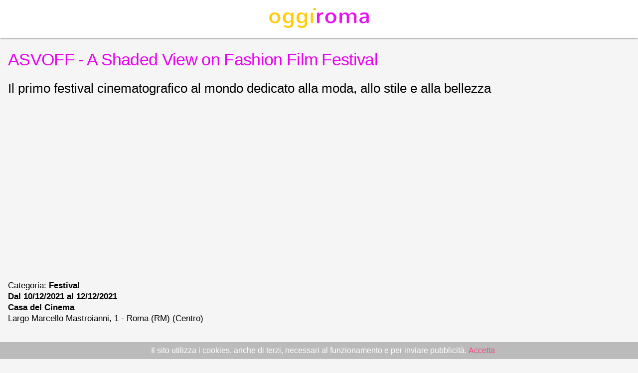

--- FILE ---
content_type: text/html;charset=UTF-8
request_url: https://www.oggiroma.it/amp/eventi/festival/asvoff-a-shaded-view-on-fashion-film-festival/60294/
body_size: 10858
content:

<!doctype html>
<html ⚡>
<head>
<meta charset="utf-8">
<script async src="https://cdn.ampproject.org/v0.js"></script>
<script async custom-element="amp-accordion" src="https://cdn.ampproject.org/v0/amp-accordion-0.1.js"></script>
<script async custom-element="amp-social-share" src="https://cdn.ampproject.org/v0/amp-social-share-0.1.js"></script>
<script async custom-element="amp-user-notification" src="https://cdn.ampproject.org/v0/amp-user-notification-0.1.js"></script>
<script async custom-element="amp-ad" src="https://cdn.ampproject.org/v0/amp-ad-0.1.js"></script>
<script async custom-element="amp-iframe" src="https://cdn.ampproject.org/v0/amp-iframe-0.1.js"></script>
<script async custom-element="amp-analytics" src="https://cdn.ampproject.org/v0/amp-analytics-0.1.js"></script>
<link rel="canonical" href="https://www.oggiroma.it/eventi/festival/asvoff-a-shaded-view-on-fashion-film-festival/60294/">
<link rel="shortcut icon" href="https://www.oggiroma.it/img/favicons/favicon.ico">
<title>ASVOFF - A Shaded View on Fashion Film Festival, festival a Roma</title>
<meta name="description" content="Il primo festival cinematografico al mondo dedicato alla moda, allo stile e alla bellezza, dal 10/12/2021 al 12/12/2021, Casa del Cinema, Festival a Roma">
<script type="application/ld+json">
{
"@context":"https://schema.org",
"@type":"NewsArticle",
"mainEntityOfPage":"https://www.oggiroma.it/amp/eventi/festival/asvoff-a-shaded-view-on-fashion-film-festival/60294/",
"headline":"ASVOFF - A Shaded View on Fashion Film Festival",
"datePublished":"T07:00:00Z",
"dateModified":"T07:00:00Z",
"description":"Il primo festival cinematografico al mondo dedicato alla moda, allo stile e alla bellezza, dal 10/12/2021 al 12/12/2021, Casa del Cinema, Festival a Roma",
"author":{
    "@type":"Organization",
    "name":"Casa del Cinema"
},
"publisher":{
    "@type":"Organization",
    "name":"Oggi Roma",
    "logo":{
        "@type":"ImageObject",
        "url":"https://www.oggiroma.it/images/logo.png",
        "width":200,
        "height":40
    }
},
"image":{
    "@type":"ImageObject",
    "url":"https://www.oggiroma.it/public/news_foto/300x250_festival-01-diane-pernet-by-ruven-afanador_20211207174623.jpg",
    "width":1200,
    "height":675
}
}
</script>
<meta name="viewport" content="width=device-width,minimum-scale=1,initial-scale=1">
<!-- Schema.org markup for Google+ -->
<meta itemprop="name" content="ASVOFF - A Shaded View on Fashion Film Festival, festival a Roma">
<meta itemprop="description" content="Il primo festival cinematografico al mondo dedicato alla moda, allo stile e alla bellezza, dal 10/12/2021 al 12/12/2021, Casa del Cinema, Festival a Roma">
<meta itemprop="image" content="https://www.oggiroma.it/public/news_foto/300x250_festival-01-diane-pernet-by-ruven-afanador_20211207174623.jpg">
<!-- Twitter Card data -->
<meta name="twitter:card" content="summary">
<meta name="twitter:site" content="@oggiroma">
<meta name="twitter:title" content="ASVOFF - A Shaded View on Fashion Film Festival - Festival a Roma | Oggi Roma">
<meta name="twitter:description" content="Il primo festival cinematografico al mondo dedicato alla moda, allo stile e alla bellezza, Casa del Cinema: dal 10/12/2021 al 12/12/2021">
<meta name="twitter:image:src" content="https://www.oggiroma.it/public/news_foto/festival-01-diane-pernet-by-ruven-afanador_20211207174623.jpg">
<meta name="twitter:url" content="https://www.oggiroma.it/eventi/festival/asvoff-a-shaded-view-on-fashion-film-festival/60294/">
<meta name="twitter:domain" content="https://www.oggiroma.it">
<!-- Open Graph data -->
<meta property="fb:app_id" content="1399034930319263">
<meta property="og:title" content="ASVOFF - A Shaded View on Fashion Film Festival - Festival a Roma | Oggi Roma">
<meta property="og:type" content="article">
<meta property="og:image" content="https://www.oggiroma.it/public/news_foto/festival-01-diane-pernet-by-ruven-afanador_20211207174623.jpg">
<meta property="og:url" content="https://www.oggiroma.it/eventi/festival/asvoff-a-shaded-view-on-fashion-film-festival/60294/">
<meta property="og:description" content="Il primo festival cinematografico al mondo dedicato alla moda, allo stile e alla bellezza, Casa del Cinema: dal 10/12/2021 al 12/12/2021">
<meta property="og:site_name" content="Oggi Roma">
<meta property="article:published_time" content="T07:00:00Z">
<meta property="article:modified_time" content="T07:00:00Z">
<meta name="mobile-web-app-capable" content="yes">
<meta name="theme-color" content="#e803f0">
<meta name="application-name" content="Oggi Roma">
<style amp-boilerplate>body{-webkit-animation:-amp-start 8s steps(1,end) 0s 1 normal both;-moz-animation:-amp-start 8s steps(1,end) 0s 1 normal both;-ms-animation:-amp-start 8s steps(1,end) 0s 1 normal both;animation:-amp-start 8s steps(1,end) 0s 1 normal both}@-webkit-keyframes -amp-start{from{visibility:hidden}to{visibility:visible}}@-moz-keyframes -amp-start{from{visibility:hidden}to{visibility:visible}}@-ms-keyframes -amp-start{from{visibility:hidden}to{visibility:visible}}@-o-keyframes -amp-start{from{visibility:hidden}to{visibility:visible}}@keyframes -amp-start{from{visibility:hidden}to{visibility:visible}}</style><noscript><style amp-boilerplate>body{-webkit-animation:none;-moz-animation:none;-ms-animation:none;animation:none}</style></noscript>
<style amp-custom>
/*.hljs{display:block;padding:0;color:#333;height:100%}.hljs-comment,.hljs-quote{color:#998;font-style:italic}.hljs-keyword,.hljs-selector-tag,.hljs-subst{color:#333}.hljs-literal,.hljs-number,.hljs-tag .hljs-attr,.hljs-template-variable,.hljs-variable{color:teal}.hljs-doctag,.hljs-string{color:#d14}.hljs-section,.hljs-selector-id,.hljs-title{color:#900;font-weight:700}.hljs-subst{font-weight:400}.hljs-class .hljs-title,.hljs-type{color:#458;font-weight:700}.hljs-attribute,.hljs-name,.hljs-tag{color:navy;font-weight:400}.hljs-meta,.hljs-strong{font-weight:700}.hljs-link,.hljs-regexp{color:#009926}.hljs-bullet,.hljs-symbol{color:#990073}.hljs-built_in,.hljs-builtin-name{color:#0086b3}.hljs-meta{color:#999}.hljs-deletion{background:#fdd}.hljs-addition{background:#dfd}.hljs-emphasis{font-style:italic}      blockquote,h1{line-height:1.35}address,h5{line-height:1}html{color:rgba(0,0,0,.87)}::-moz-selection{background:#b3d4fc;text-shadow:none}::selection{background:#b3d4fc;text-shadow:none}hr{display:block;height:1px;border:0;border-top:1px solid #ccc;margin:1em 0;padding:0}audio,canvas,iframe,img,svg,video{vertical-align:middle}fieldset{border:0;margin:0;padding:0}textarea{resize:vertical}.browserupgrade{margin:.2em 0;background:#ccc;color:#000;padding:.2em 0}.hidden{display:none}.visuallyhidden{border:0;clip:rect(0 0 0 0);height:1px;margin:-1px;overflow:hidden;padding:0;position:absolute;width:1px}.visuallyhidden.focusable:active,.visuallyhidden.focusable:focus{clip:auto;height:auto;margin:0;overflow:visible;position:static;width:auto}body,html{width:100%}.invisible{visibility:hidden}.clearfix:after,.clearfix:before{content:" ";display:table}.clearfix:after{clear:both}@media print{blockquote,img,pre,tr{page-break-inside:avoid}*,:after,:before,:first-letter,:first-line{background:0 0;color:#000;box-shadow:none;text-shadow:none}a,a:visited{text-decoration:underline}a[href]:after{content:" (" attr(href) ")"}abbr[title]:after{content:" (" attr(title) ")"}a[href^="#"]:after,a[href^="javascript:"]:after{content:""}blockquote,pre{border:1px solid #999}thead{display:table-header-group}img{max-width:100%}h2,h3,p{orphans:3;widows:3}h2,h3{page-break-after:avoid}}.mdl-accordion,.mdl-button,.mdl-card,.mdl-checkbox,.mdl-dropdown-menu,.mdl-icon-toggle,.mdl-item,.mdl-radio,.mdl-slider,.mdl-switch,.mdl-tabs__tab,a{-webkit-tap-highlight-color:transparent;-webkit-tap-highlight-color:rgba(255,255,255,0)}html{height:100%;-ms-touch-action:manipulation;touch-action:manipulation}body{min-height:100%;margin:0}main{display:block}[hidden]{display:none}body,html{font-family:Helvetica,Arial,sans-serif;font-size:14px;font-weight:400;line-height:20px}h1,h2,h3,h4,h5,h6,p{margin:0;padding:0}h1,h2,h3{margin-bottom:24px;font-weight:400}h4,h5,h6{margin-top:24px;margin-bottom:16px}h1 small,h2 small,h3 small,h4 small,h5 small,h6 small{font-weight:400;line-height:1.35;letter-spacing:-.02em;opacity:.54;font-size:.6em} */
h1{font-size:34px;line-height:38px;margin-top:24px;color:#e803f0;letter-spacing:-.02em;font-weight:400}
h2{font-size:26px;line-height:30px;margin-top:24px;font-weight:400}
h3{font-size:17px;line-height:22px;margin-top:24px;font-weight:400}
h4{font-size:18px;font-weight:600;line-height:42px;-moz-osx-font-smoothing:grayscale}
h5{font-size:20px;font-weight:600;letter-spacing:.02em}
h6,p{font-weight:400;line-height:24px}h6{font-size:16px;letter-spacing:.04em}p{font-size:16px;letter-spacing:0;margin-bottom:8px}a{color:#ff4081;font-weight:500}blockquote{position:relative;font-size:24px;font-weight:300;font-style:italic;letter-spacing:.08em}blockquote:before{position:absolute;left:-.5em;content:'“'}blockquote:after{content:'”';margin-left:-.05em}mark{background-color:#f4ff81}dt{font-weight:700}address,ol,ul{font-weight:400;letter-spacing:0}address{font-size:12px;font-style:normal}ol,ul{font-size:14px;line-height:24px}      .button,body a,button{cursor:pointer;text-decoration:none}.anchor,.button,button{position:relative;vertical-align:middle}figure,ol,ul{margin:0;padding:0}body{background:#fafafa;font-family:-apple-system,BlinkMacSystemFont,"Segoe UI",Roboto,Oxygen-Sans,Ubuntu,Cantarell,"Helvetica Neue",sans-serif;-moz-osx-font-smoothing:grayscale;-webkit-font-smoothing:antialiased;min-height:100vh}article,main{flex:1;width:100%}div.preview>a,figure,h1,h2,h3,h4,h5,h6,p{padding:0 16px}ol,ul{margin:0 16px;padding:16px}article{padding:0;max-width:2400px;margin:auto}article #title{text-align:center;margin:0;padding-top:24px;padding-bottom:24px}code,pre{background:#ECEFF1}.box,.doc{background-color:#fff}.box{clear:both;min-height:-webkit-min-content;min-height:-moz-min-content;min-height:min-content;display:flex;box-shadow:0 1px 3px rgba(0,0,0,.12),0 1px 2px rgba(0,0,0,.24)}.anchor-trigger:hover+.anchor,.doc amp-img{display:block}.column{flex:1;max-width:800px;margin:0 auto;width:0}.doc code{padding:1px 5px}.doc a{text-decoration:none}.doc pre,.doc pre>code{padding:0;background-color:#f9f9f9}.code,code{background-color:#ECEFF1}.doc pre{padding:16px;margin:0}.doc amp-img{margin:0 auto}.anchor-trigger{float:left}.anchor-target{margin:0;padding:0}.anchor{left:-16px;top:30px;display:none}.anchor:hover{display:block}.anchor-img{background-image:-webkit-image-set(url(/img/ic_link_black_1x_web_18dp.png) 1x,url(/img/ic_link_black_2x_web_18dp.png) 2x);width:18px;height:18px}.code{padding-left:8px;padding-right:8px;padding-bottom:8px}pre{white-space:pre-wrap;margin:0;width:auto;line-height:20px;overflow-wrap:break-word}code{font-size:12px;font-family:Consolas,Menlo,Monaco,Lucida Console,Liberation Mono,DejaVu Sans Mono,Bitstream Vera Sans Mono,Courier New,monospace,sans-serif}.preview{background-color:#CFD8DC}.button,button{background:0 0;border:none;border-radius:2px;height:36px;margin:0;min-width:64px;padding:0 16px;display:inline-block;font-family:Roboto,Helvetica,Arial,sans-serif;font-size:14px;font-weight:500;text-transform:uppercase;letter-spacing:0;will-change:box-shadow;transition:box-shadow .2s cubic-bezier(.4,0,1,1),background-color .2s cubic-bezier(.4,0,.2,1),color .2s cubic-bezier(.4,0,.2,1);outline:0;text-align:center;line-height:36px}section:not([expanded]).hidden-section,section[expanded].hidden-section{transition:all .3s cubic-bezier(.25,.8,.25,1)}.button-primary{color:#fff;background-color:#eb407a;box-shadow:0 2px 2px 0 rgba(0,0,0,.14),0 3px 1px -2px rgba(0,0,0,.2),0 1px 5px 0 rgba(0,0,0,.12)}.button-inactive{color:#666;background-color:#aaa;cursor:default}section[expanded].hidden-section{margin:8px 0;box-shadow:0 1px 3px rgba(0,0,0,.12),0 1px 2px rgba(0,0,0,.24)}.hidden-section .hidden-section-show-less,.hidden-section .hidden-section-show-more{padding-left:36px;font-size:14px;font-weight:400;text-transform:uppercase;background-position:left 0 center;background-repeat:no-repeat;transition:all .3s cubic-bezier(.25,.8,.25,1)}.amp-experiment,.amp-experiment-large,.amp-experiment-medium{background-position:100% center}section:not([expanded]).hidden-section .hidden-section-show-less,section[expanded].hidden-section .hidden-section-show-more{display:none}.hidden-section .hidden-section-show-less{background-image:-webkit-image-set(url(/img/ic_indeterminate_check_box_black_24dp_1x.png) 1x,url(/img/ic_indeterminate_check_box_black_24dp_2x.png) 2x)}.hidden-section .hidden-section-show-more{background-image:-webkit-image-set(url(/img/ic_add_box_black_24dp_1x.png) 1x,url(/img/ic_add_box_black_24dp_2x.png) 2x)}.hidden-section .code,.hidden-section .doc,.hidden-section .preview{line-height:40px;padding-bottom:0}.hidden-section-accordion .code pre.hljs{padding:8px 0}.hidden-section>header{padding:0;border:none;box-shadow:none}#experiment-container{display:flex;justify-content:space-between;flex-wrap:wrap}#canary-toggle,#experiment-toggle{padding:0;margin:0 auto;display:inline-block;width:160px}.amp-experiment-list span:not(:last-of-type)::after{content:", "}.amp-experiment{padding-right:24px;background-repeat:no-repeat;background-image:-webkit-image-set(url(/img/ic_experiment_black_1x_web_18dp.png) 1x,url(/img/ic_experiment_black_2x_web_18dp.png) 2x)}.amp-experiment-medium{padding-right:36px;background-repeat:no-repeat;background-image:-webkit-image-set(url(/img/ic_experiment_black_1x_web_24dp.png) 1x,url(/img/ic_experiment_black_2x_web_24dp.png) 2x)}.amp-experiment-large{padding-right:44px;background-repeat:no-repeat;background-image:-webkit-image-set(url(/img/ic_experiment_black_1x_web_36dp.png) 1x,url(/img/ic_experiment_black_2x_web_36dp.png) 2x)}.gist,.show-preview{background-position:right 8px center;background-repeat:no-repeat}.gist{background-image:url(/img/gist.png)}.show-preview{background-image:-webkit-image-set(url(/img/ic_play_circle_filled_black_1x_web_24dp.png) 1x,url(/img/ic_play_circle_filled_black_2x_web_24dp.png) 2x)}header{background-color:#607D8B;box-shadow:0 2px 2px 0 rgba(0,0,0,.14),0 3px 1px -2px rgba(0,0,0,.2),0 1px 5px 0 rgba(0,0,0,.12);display:flex;flex-direction:column;align-items:center;justify-content:space-between}header #logo{align-self:flex-start;margin:0 auto;background-position:left center;background-repeat:no-repeat;height:62px;width:500px}header .button{margin-left:16px;padding:0;height:40px;min-width:40px;display:block;float:left}header .button>amp-img{margin:8px;float:left}header .button>span{display:inline-block;font-weight:300;line-height:40px;color:#fff;text-transform:uppercase}header #hamburger{align-self:flex-start;padding:8px;margin-left:8px;margin-top:4px}header #actions{max-width:50%;padding:0 16px;align-self:flex-start;margin-left:auto;margin-right:12px}#drawermenu{width:320px;background-color:#fff}#drawermenu amp-accordion{padding-bottom:24px}#drawermenu amp-accordion>*{-webkit-tap-highlight-color:#e5e5e5}#drawermenu .close{float:right;top:16px;margin-right:16px;cursor:pointer}#drawermenu .close:hover{background-color:#ccc}#drawermenu .expanded,#drawermenu .item a:active{background-color:#eee}#drawermenu .item a{color:#333;display:block;font-weight:400;letter-spacing:.1px;padding:10px 24px 10px 32px;white-space:nowrap;font-size:13px;-webkit-tap-highlight-color:#e5e5e5}.amp-mode-touch #drawermenu .item a{padding-top:18px;padding-bottom:17px}#drawermenu .item amp-img{margin-left:4px;vertical-align:text-bottom}#drawermenu .item .selected{font-weight:700;color:#eb407a}#drawermenu .category{padding-left:16px}#drawermenu .category a{color:#333}#drawermenu h4{font-weight:700;font-size:13px;padding:0;border:0;background-color:#fff;width:100%;line-height:40px}#drawermenu .topheader{margin-top:16px;margin-left:16px}#drawermenu .home{text-align:left;font-weight:500;font-size:16px;text-transform:uppercase;line-height:36px;color:rgba(0,0,0,.87);padding-left:0}footer ul,footer ul li a{margin:0;line-height:12px}#drawermenu section:not([expanded]) .show-less,#drawermenu section[expanded] .show-more{display:none}footer{background:#607D8B;padding-top:36px;padding-bottom:36px}footer ul{display:flex;flex-flow:row;justify-content:center;padding:0}footer li{display:block;padding:0 1em;border-left:1px solid #fff}.fab,footer ul li a{color:#fff;padding:0;cursor:pointer}footer ul li:first-child{border-left:none}footer ul li a{flex-flow:row wrap;justify-content:center;text-align:center;text-decoration:none;font-weight:400}.fab{position:fixed;bottom:5%;right:5%;z-index:1000;background:#eb407a;line-height:24px;border-radius:50%;height:56px;margin:auto;min-width:56px;width:56px;box-shadow:0 1px 1.5px 0 rgba(0,0,0,.12),0 1px 1px 0 rgba(0,0,0,.24);outline:0}.fab amp-img{vertical-align:middle;position:absolute;top:50%;left:50%;transform:translate(-12px,-12px);line-height:24px;width:24px}.card{box-shadow:0 2px 2px 0 rgba(0,0,0,.14),0 3px 1px -2px rgba(0,0,0,.2),0 1px 5px 0 rgba(0,0,0,.12);float:none;overflow:hidden;padding:8px;margin:16px;border-radius:2px;-webkit-tap-highlight-color:rgba(255,255,255,0)}.card h4{margin-top:0;padding:0}.card p{margin-top:8px;padding:0}a.card:active{opacity:.8;background-color:#e5e5e5}.info{background:#ccc}.important{background:#FFF9C4}.show-on-mobile{display:none}.hide-on-mobile{display:block}.hide{display:none}@media (max-width:700px){.hljs{padding:0 16px}article{padding:0}}@media (max-width:1024px){header .button>span,header .hide-on-mobile{display:none}.anchor-trigger,.doc{float:none}body{background:#fff}article #title{margin-top:56px;padding-bottom:0}header{height:56px;flex-direction:row;position:fixed;top:0;width:100%;z-index:1000}header #actions{padding:8px 16px;margin-right:0}header #hamburger{padding:8px;margin:0}header #logo{width:200px;margin:0;padding:0;align-self:center}.card{margin:16px}.column{flex:none;width:auto;max-width:1280px}.box{box-shadow:none;display:block;margin:0}.doc{padding:0;margin:0}.code{padding:8px;margin:16px 0}.preview{padding:0;margin:16px 0}.anchor-trigger:hover+.anchor,.hide-on-mobile{display:none}.show-on-mobile{display:block}}form{display:-webkit-flex;display:-ms-flexbox;display:flex;flex-flow:row wrap;-webkit-flex-direction:row;-ms-flex-direction:row;flex-direction:row;padding:16px;-webkit-flex-grow:1;-ms-flex-positive:1;flex-grow:1;margin:0;color:#616161}input[type=date],input[type=email],input[type=text]{display:block;font-family:Helvetica,Arial,sans-serif;margin:0 0 16px;width:100%;text-align:left;color:inherit;outline:0}.data-input{border:none;border-bottom:1px solid rgba(0,0,0,.12);font-size:16px;margin-bottom:16px;padding:4px 0;color:inherit;outline:0;background:0 0}.search-input{float:left;border:1px solid #ddd;height:43px;padding:0;font-size:20px}.search-input-submit{top:-61px;float:right;font-size:16px;margin-top:1px;background-color:#4285f4;height:43px}select{height:36px;line-height:36px;font-size:14px;margin:16px}      body{background:#f5f5f5;text-align:left}p{text-align:justify}article#preview{padding:1px 0 16px;background:#fff;box-shadow:0 2px 2px 0 rgba(0,0,0,.14),0 3px 1px -2px rgba(0,0,0,.2),0 1px 5px 0 rgba(0,0,0,.12)}#close-preview{padding:4px 0;text-align:center;background-color:#eb407a}#exit{color:#fff;background-position:right 4px center;background-repeat:no-repeat;background-image:-webkit-image-set(url(/img/pixel.gif) 1x,url(/img/pixel2px.gif) 2x);text-decoration:none;text-align:right;margin:0 8px;line-height:36px;min-width:64px;font-size:14px;font-weight:500;text-transform:uppercase;-webkit-tap-highlight-color:#d63e71;padding:8px 36px 8px 8px}#exit:active{background-color:#d63e71}#experiment-container{margin-bottom:8px}#close-preview,#experimental-mode,article#preview{max-width:740px;margin:0 auto;width:100%;-moz-box-sizing:border-box;-webkit-box-sizing:border-box;box-sizing:border-box}figure,h1,h2,h3,h4,h5,h6,p{padding:0 16px}ol,ul{margin:16px;padding:0}figcaption{margin-top:8px;color:#656565;font-size:13px}amp-brightcove,amp-carousel,amp-facebook,amp-iframe,amp-instagram,amp-twitter,amp-video,amp-vimeo,amp-vine,amp-youtube,daily-motion,figure{margin:24px 0}.amp-ad-container{background:#eee;border-top:.0625rem solid #dfdfdf;height:286px;width:316px;margin:16px;display:flex;flex-direction:column;justify-content:center;align-items:center}.amp-ad-container>span{position:relative;font-size:12px;top:-4px;left:8px;color:#666}@media (max-width:600px){article{top:0;margin-bottom:0}.amp-ad-container{background:#eee;float:none;width:100%;margin:16px 0}}
.carousel .slide > amp-img > img{object-fit:contain}
.logo{background-position:center center;background-color:#fff;text-align:center;padding:16px;box-shadow:0 2px 2px 0 rgba(0,0,0,.14),0 3px 1px -2px rgba(0,0,0,.2),0 1px 5px 0 rgba(0,0,0,.12)}
.logo > a{font-size:16px;font-weight:500;color:white;text-transform:uppercase}
.heading{padding-bottom:8px}
.heading > #summary{font-weight:500}
.heading > small{color:#656565}
amp-accordion p,amp-iframe{padding:16px}
.related a{display:block;height:90px;margin:16px 0;text-decoration:none;color:#333}
.related span{height:90px;overflow:hidden;text-overflow:ellipsis;display:block;font-size:14px;line-height:20px;display:-webkit-box;-webkit-line-clamp:3;-webkit-box-orient:vertical}
.related amp-img{margin:0 16px;float:left}
amp-user-notification{padding:8px;background:#bbb;text-align:center;color:white}
</style>
</head>
<body>
<div class="logo"><a href="https://www.oggiroma.it"><amp-img src="https://www.oggiroma.it/img/logo.png" width="200" height="40"></amp-img></a></div>
<div class="heading">
<h1>ASVOFF - A Shaded View on Fashion Film Festival</h1>
<h2>Il primo festival cinematografico al mondo dedicato alla moda, allo stile e alla bellezza</h2>
<amp-ad width="100vw" height="320" type="adsense" data-ad-client="ca-pub-0217629974188639" data-ad-slot="9903527528" data-auto-format="rspv" data-full-width><div overflow></div></amp-ad>
<h3>Categoria: <strong>Festival</strong><br><strong>Dal 10/12/2021 al 12/12/2021</strong><br><strong>Casa del Cinema</strong><br>Largo Marcello Mastroianni, 1 - Roma (RM)&nbsp;(Centro)</h3>
</div>
<!-- #### Social Sharing -->
<p class="heading">
    <amp-social-share type="facebook" width="38" height="38" data-param-app_id="1399034930319263"></amp-social-share>
    <amp-social-share type="twitter" width="38" height="38"></amp-social-share>
    <amp-social-share type="email" width="38" height="38"></amp-social-share>
    <amp-social-share type="whatsapp" width="38" height="38" data-share-endpoint="whatsapp://send" data-param-text="Penso possa interessarti: ASVOFF - A Shaded View on Fashion Film Festival&nbsp;https://www.oggiroma.it/amp/eventi/festival/asvoff-a-shaded-view-on-fashion-film-festival/60294/"></amp-social-share>
</p>
<figure>
    <amp-img src="https://www.oggiroma.it/public/news_foto/300x250_festival-01-diane-pernet-by-ruven-afanador_20211207174623.jpg" width="1200" height="675" layout="responsive"></amp-img>
    <figcaption>Dal 10/12/2021 al 12/12/2021</figcaption>
</figure>

<p>Nella prospettiva di una continua ricerca dedicata al rapporto tra moda, cinema e costume, con un focus sull'immagine immateriale e sui linguaggi dell'audiovisivo, ROMAISON, curato da Clara Tosi Pamphili, presenta a Roma, dopo Parigi, la tredicesima edizione di ASVOFF - A Shaded View on Fashion Film Festival, con la collaborazione di Alessio de'Navasques. La manifestazione in collaborazione con Casa del Cinema è promossa da Roma Capitale con l'organizzazione di Zètema Progetto Cultura.</p><p>La tre-giorni di proiezioni e incontri, ad ingresso gratuito, dal 10 al 12 dicembre 2021, segna l'inizio della collaborazione tra ROMAISON e Casa del Cinema che proseguirà successivamente, dal 26 dicembre 2021 al 9 gennaio 2022, con una rassegna di film dedicata a cinema e moda: una selezione di lungometraggi per scoprire inedite traiettorie di approfondimento multidisciplinare.</p><p>Ideato e diretto da Diane Pernet - leggendaria icona della moda internazionale, giornalista e pioniera digitale - ASVOFF è nato nel 2008 come una sfida ai parametri convenzionali del cinema e del video, proponendo un'indagine originale dedicata a moda e bellezza e codificando il nuovo genere del fashion film. "La nostra missione è preservare, supportare e illuminare l'aura artistica e l'unicità percettiva delle voci indipendenti nella moda e nel cinema", dichiara Diane Pernet. Con un formato volutamente nomade e sperimentale, il festival è stato ospitato in prestigiose istituzioni e all'interno di importanti eventi e rassegne internazionali: dal Centre Pompidou al Festival di Cannes, da Art Basel Miami al Guggenheim, dal Caixa Forum di Barcellona al Barbican di Londra.</p><p>Per tre giorni, dal 10 al 12 Dicembre, le sale Deluxe e Volontè della Casa del Cinema ospiteranno la selezione degli oltre ottanta fashion film in concorso, rassegne, lungometraggi, documentari e incontri di approfondimento. <br>Tra gli highlights: la proiezione del film Saint-Narcisse di Bruce LaBruce, iconico artista, fotografo e scrittore considerato uno dei fondatori del movimento queercore e presidente della Giuria di ASVOFF di quest'anno; la prima italiana del documentario Heavenly Bodies dedicato alla figura del leggendario fotografo e artista Steven Arnold; le rassegne Digital Fashion: The Fabricant, Black Spectrum e Fashion Moves dedicate a tracciare il futuro della moda nello scenario virtuale del Metaverso e a indagare i temi dell'identità, dell'inclusione, della rappresentazione sociale attraverso lo sguardo di artisti, attivisti, registi e il filtro sperimentale dell'immagine in movimento.</p><p>VENERDÌ 10 DICEMBRE l'Opening Night di ASVOFF avrà inizio alle 20.30 con la presentazione del Festival: dopo il saluto dell'Assessore alla Cultura Miguel Gotor e dell'Assessore ai Grandi Eventi, Sport e Turismo Alessandro Onorato, saranno Clara Tosi Pamphili, Diane Pernet e Carlo Poggioli, costumista e Presidente dell'ASC - Associazione Scenografi Costumisti e Arredatori, ad annunciare i vincitori della tredicesima edizione, offrendo un'anteprima dei fashion film che saranno proiettati nei giorni successivi. <br>Amber Jae Slooten fondatrice di The Fabricant - tra le prime digital fashion house al mondo -  e ospite della serata, dialogherà con Clara Tosi Pamphili delle possibilità aperte dall'intersezione tra tecnologia, moda e realtà virtuale e del passaggio cruciale tra sperimentazione e vero e proprio settore produttivo. Dagli abiti che trascendono tanto il corpo fisico quanto le limitazioni dei materiali, alla creazione di nuovi formati, anche per quanto riguarda le modalità di studio e archiviazione della moda. Jae Slooten introdurrà al pubblico la rassegna Digital Fashion: The Fabricant, una selezione di cortometraggi dedicata alla nuova nozione e percezione della moda nella vita "digitale" del Metaverso. <br>A seguire, alle 22.30, la proiezione dell'ultimo film diretto da Bruce LaBruce, Saint-Narcisse. Presentato come evento di chiusura alle Giornate degli Autori della Mostra Internazionale del Cinema di Venezia nel 2020, l'atteso lungometraggio rilegge mito greco, iconografia cristiana e ossessioni narcisistiche contemporanee nella controversa relazione tra i due fratelli gemelli Daniel e Dominic, raccontata anche attraverso l'uso magistrale di luci e fotografia che evocano i b-movie degli anni Settanta.</p><p>SABATO 11 DICEMBRE a partire dalle 11.00, la mattinata sarà dedicata alla selezione dei fashion film in concorso: dai corti realizzati per i grandi brand, a quello dedicato alla giovane eco attivista Greta Thurnberg, una panoramica che mostra le potenzialità e l'originalità del video tra immaginari claustrofobici, resilienti, epici o sognanti.<br>Alle 21.00, la prima nazionale di Steven Arnold: Heavenly Bodies (in lingua originale). Diretto da Vishnu Dass, attuale curatore dell'Estate dell'artista, il documentario racconta attraverso la voce narrante di Anjelica Houston, testimonianze e footage inediti, la vita surreale e la variegata produzione - dal cinema, alla fotografia, all'arte contemporanea - di Steven Arnold, protagonista off nella Los Angeles degli anni '70 e '80. Protégé di Salvador Dalì, che rimase affascinato dalla proiezione del suo Luminous Procuress al Whitney Museum, Arnold è famoso per i suoi tableaux vivant fotografici, in cui i soggetti erano trasfigurati in figure oniriche, androgine, mistiche.</p><p>DOMENICA 12 DICEMBRE dalle 11.00 saranno proiettati gli Students' film in concorso, seguiti da una selezione di corti di Message is the Medium (Lisa Rovner e Alice Heart) e dalla proiezione di I Love My Mother dell'artista Francis Wintour.<br>Alle 14.15 il documentario Cotton For My Shroud di Nandan Saxena e Kavita Bahl (in lingua originale) offrirà un'occasione di riflessione sui temi della sostenibilità ambientale e sull'impatto drammatico delle produzioni massive sulle comunità locali. A partire dall'imponente dato sui suicidi commessi dai coltivatori di cotone in India, il film indaga le responsabilità della Monsanto nell'introduzione del cotone geneticamente modificato e nell'azione di controllo sulla produzione agricola e sulle ingerenze anche politiche della multinazionale.</p><p>Alle 16.00 l'incontroValentino Des Ateliers Vite di Sarti e di Pittori, dedicato all'omonimo short film vincitore per la categoria Documentaries di ASVOFF13. Gianluigi Ricuperati, scrittore, saggista e curatore del progetto per la maison Valentino e l'autore del documentario Maurizio Cilli, introdotti da Alessio de'Navasques, racconteranno la collaborazione di Pierpaolo Piccioli con un nutrito gruppo di artisti contemporanei per la collezione Haute Couture e la sua "seconda narrazione" attraverso il medium del video.<br>Il documentario aprirà i Documentaries in competition, alle 16.40, seguiti da due rassegne tematiche: Fashion Moves alle 18.00, curata da Alex Murray-Leslie dedicata al rapporto tra la moda e i cambiamenti sociali, un'esplorazione con registi, artisti e scienziati, dal biohacking, ai film di moda femministi, all'immaginario mediato dai social media come Tiktok. Black Spectrum, alle 18.55, curata da Melissa Alibo presenta una panoramica sulla narrativa di artisti black di diversa estrazione: visione creativa, interpretazione della vita quotidiana, indagine sui concetti di bellezza e autenticità, disegnano nuove rappresentazioni e identità, oltre gli stereotipi.</p><p>Alle 20.10, proiettato in lingua originale, A Folk Horror Tale, il feature film ideato da John Galliano e diretto da Olivier Dahan, con cui è stata presentata la collezione Artisanal 2021 di Maison Margiela: un racconto neo-alchemico che intreccia circolarità del tempo, utopia dell'eterna giovinezza, dialogo armonico con la natura, nel processo creativo che fonde materiali e forme.</p><p>CASA DEL CINEMA<br>Spazio culturale promosso da Roma Culture, Dipartimento Attività Culturali </p><p>Gestione Zètema Progetto Cultura</p><p>Direzione Giorgio Gosetti</p><p>in collaborazione con Rai; Rai Cinema 01 distribution; Luce Cinecittà</p><p>L'ingresso è consentito esclusivamente con certificazione verde Covid19 "Green Pass"</p>
<div>
<amp-accordion>
<section>
<h4>Informazioni</h4>
<p>Dal 10/12/2021 al 12/12/2021<br><br>ORARI<br>venerdì 10 dicembre: ore 20.30<br>sabato 11 dicembre<br>(mattina): primo ingresso ore 11, secondo ingresso ore 13.10;<br>(sera): unico ingresso ore 21.00<br>domenica 12 dicembre:<br>(mattina) primo ingresso ore 11, secondo ingresso ore 14.15,<br>(pomeriggio) primo ingresso ore 16, secondo ingresso ore 18.00<br>(sera) unico ingresso ore 20.10<br><br>Ingresso gratuito fino a esaurimento posti<br>Prenotazione in portineria a partire da 60' prima dell'inizio<br><br>INFO<br>tel. 060608 (tutti i giorni dalle 9.00 alle 19.00)<br><a href="http://www.casadelcinema.it" title="" target="_blank">www.casadelcinema.it</a> <br><a href="http://www.romaison.it" title="" target="_blank">www.romaison.it</a><br><br>
</p>
</section>

<section>
<h4>Luogo</h4>
<p>Casa del Cinema<br>Largo Marcello Mastroianni, 1 - Roma (RM)<br>Centro</p>
</section>

<section>
<h4>Mappa</h4>
<amp-iframe width="600" height="400" layout="responsive" sandbox="allow-scripts allow-same-origin allow-popups" frameborder="0" src="https://www.google.com/maps/embed/v1/place?key=AIzaSyAKdQm3oFMxl22Uw3N2nbBaX2QjDKJNPXc&q=41.9109266,12.4875385&zoom=16"></amp-iframe>
</section>

</amp-accordion>
</div>
<amp-ad width="100vw" height="320" type="adsense" data-ad-client="ca-pub-0217629974188639" data-ad-slot="9903527528" data-auto-format="rspv" data-full-width><div overflow></div></amp-ad>

<div id="close-preview"><a href="https://www.oggiroma.it/eventi/festival/asvoff-a-shaded-view-on-fashion-film-festival/60294/" id="exit">Vai al sito per la versione completa</a></div>
<!-- #### Cookie Consent -->
<amp-user-notification layout=nodisplay id="amp-user-notification1">Il sito utilizza i cookies, anche di terzi, necessari al funzionamento e per inviare pubblicità. <a on="tap:amp-user-notification1.dismiss">Accetta</a></amp-user-notification>
<!-- #### Analytics -->
<amp-analytics type="googleanalytics" config="https://amp.analytics-debugger.com/ga4.json" data-credentials="include">
<script type="application/json">
{
"vars": {
"GA4_MEASUREMENT_ID": "G-YKE4FQLXY5",
"GA4_ENDPOINT_HOSTNAME": "www.google-analytics.com",
"DEFAULT_PAGEVIEW_ENABLED": true,    
"GOOGLE_CONSENT_ENABLED": false,
"WEBVITALS_TRACKING": false,
"PERFORMANCE_TIMING_TRACKING": false,
"SEND_DOUBLECLICK_BEACON": false
}
}
</script>
</amp-analytics> 
</body>
</html>
